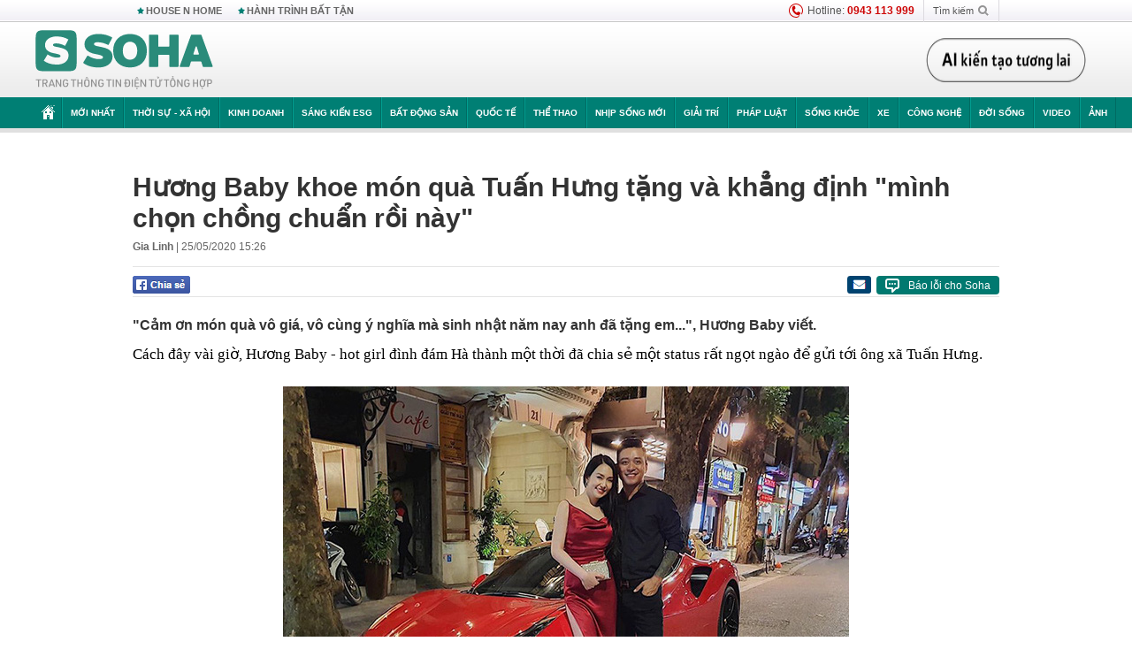

--- FILE ---
content_type: text/html; charset=utf-8
request_url: https://soha.vn/ajax-load-detail-samezone-19810001.htm
body_size: 3122
content:
<div class="boxSameZone" data-marked-zoneid="soha_samecategory" data-cd-key="siteid198:newsinzone:zone19810001">
    <b>Cùng chuyên mục</b>
    <div class="fl">
                                                        <div class="first">
                        <a href="/phoi-bay-hop-dong-ly-hon-troi-buoc-angelababy-huynh-hieu-minh-ca-so-10-dieu-khoan-nghiem-ngat-de-bao-ve-1-nguoi-198260129133754745.htm" title="Phơi bày hợp đồng ly hôn &quot;trói buộc&quot; Angelababy - Huỳnh Hiểu Minh: Cả sớ 10 điều khoản nghiêm ngặt để bảo vệ 1 người"><img class="" title="Phơi bày hợp đồng ly hôn &quot;trói buộc&quot; Angelababy - Huỳnh Hiểu Minh: Cả sớ 10 điều khoản nghiêm ngặt để bảo vệ 1 người" alt="Phơi bày hợp đồng ly hôn &quot;trói buộc&quot; Angelababy - Huỳnh Hiểu Minh: Cả sớ 10 điều khoản nghiêm ngặt để bảo vệ 1 người" src="https://sohanews.sohacdn.com/zoom/390_245/160588918557773824/2026/1/29/avatar1769668642023-17696686428021553836221.png" width="390" height="245"></a>
                        <h3>
                            <a href="/phoi-bay-hop-dong-ly-hon-troi-buoc-angelababy-huynh-hieu-minh-ca-so-10-dieu-khoan-nghiem-ngat-de-bao-ve-1-nguoi-198260129133754745.htm" title="Phơi bày hợp đồng ly hôn &quot;trói buộc&quot; Angelababy - Huỳnh Hiểu Minh: Cả sớ 10 điều khoản nghiêm ngặt để bảo vệ 1 người">Phơi bày hợp đồng ly hôn &quot;trói buộc&quot; Angelababy - Huỳnh Hiểu Minh: Cả sớ 10 điều khoản nghiêm ngặt để bảo vệ 1 người</a>
                        </h3>
                        <p>Những thỏa thuận Angelababy - Huỳnh Hiểu Minh đã ký với nhau khi chia tay đang nhận được sự chú ý lớn.</p>
                    </div>
                                                                                    <div class="second">
                        <a href="/touliver-sau-khi-ly-hon-toc-tien-198260129144138238.htm" title="Touliver sau khi ly hôn Tóc Tiên"><img class="" title="Touliver sau khi ly hôn Tóc Tiên" alt="Touliver sau khi ly hôn Tóc Tiên" src="https://sohanews.sohacdn.com/zoom/250_156/160588918557773824/2026/1/29/avatar1769672442027-17696724424971037854526-0-90-506-900-crop-1769672536343992605686.png" width="250" height="156"></a>
                        <h3>
                            <a href="/touliver-sau-khi-ly-hon-toc-tien-198260129144138238.htm" title="Touliver sau khi ly hôn Tóc Tiên">Touliver sau khi ly hôn Tóc Tiên</a>
                        </h3>
                        <p>Tóc Tiên cho biết quyết định chia tay được đưa ra trên tinh thần tự nguyện, văn minh, thấu hiểu và tôn trọng từ cả hai phía.</p>
                    </div>
                            <div class="clearfix old"></div>
    </div>
    <div class="fr">
        <ul>
                                                                                                        <li class="clearfix">
                        <a href="/cat-song-triet-de-sao-nam-2-ngay-1-dem-198260129133540601.htm" title="Cắt sóng triệt để sao nam 2 Ngày 1 Đêm"><img class="" title="Cắt sóng triệt để sao nam 2 Ngày 1 Đêm" alt="Cắt sóng triệt để sao nam 2 Ngày 1 Đêm" src="https://sohanews.sohacdn.com/zoom/110_70/160588918557773824/2026/1/29/avatar1769668511883-1769668513082794150794.png" width="110" height="70"></a>
                        <div class="tt">
                            <a class="bTitle" href="/cat-song-triet-de-sao-nam-2-ngay-1-dem-198260129133540601.htm" title="Cắt sóng triệt để sao nam 2 Ngày 1 Đêm">Cắt sóng triệt để sao nam 2 Ngày 1 Đêm</a><span class="time-ago" title="2026-01-29T15:00:00">29/01/2026</span>
                        </div>
                    </li>
                                                                <li class="clearfix">
                        <a href="/dieu-an-giau-phia-sau-viec-chong-han-de-lai-toan-bo-di-san-cho-2-con-cua-tu-hy-vien-198260129115810675.htm" title="Điều ẩn giấu phía sau việc chồng Hàn để lại toàn bộ di sản cho 2 con của Từ Hy Viên"><img class="" title="Điều ẩn giấu phía sau việc chồng Hàn để lại toàn bộ di sản cho 2 con của Từ Hy Viên" alt="Điều ẩn giấu phía sau việc chồng Hàn để lại toàn bộ di sản cho 2 con của Từ Hy Viên" src="https://sohanews.sohacdn.com/zoom/110_70/160588918557773824/2026/1/29/avatar1769662658605-176966265948862958387.jpeg" width="110" height="70"></a>
                        <div class="tt">
                            <a class="bTitle" href="/dieu-an-giau-phia-sau-viec-chong-han-de-lai-toan-bo-di-san-cho-2-con-cua-tu-hy-vien-198260129115810675.htm" title="Điều ẩn giấu phía sau việc chồng Hàn để lại toàn bộ di sản cho 2 con của Từ Hy Viên">Điều ẩn giấu phía sau việc chồng Hàn để lại toàn bộ di sản cho 2 con của Từ Hy Viên</a><span class="time-ago" title="2026-01-29T14:30:00">29/01/2026</span>
                        </div>
                    </li>
                                                                <li class="clearfix">
                        <a href="/nam-nsnd-duoc-menh-danh-nguoi-dan-ong-dep-nhat-man-anh-la-ai-198260129115637308.htm" title="Nam NSND được mệnh danh &quot;người đàn ông đẹp nhất màn ảnh&quot; là ai?"><img class="" title="Nam NSND được mệnh danh &quot;người đàn ông đẹp nhất màn ảnh&quot; là ai?" alt="Nam NSND được mệnh danh &quot;người đàn ông đẹp nhất màn ảnh&quot; là ai?" src="https://sohanews.sohacdn.com/zoom/110_70/160588918557773824/2026/1/29/avatar1769662558882-17696625593061197315119.jpg" width="110" height="70"></a>
                        <div class="tt">
                            <a class="bTitle" href="/nam-nsnd-duoc-menh-danh-nguoi-dan-ong-dep-nhat-man-anh-la-ai-198260129115637308.htm" title="Nam NSND được mệnh danh &quot;người đàn ông đẹp nhất màn ảnh&quot; là ai?">Nam NSND được mệnh danh &quot;người đàn ông đẹp nhất màn ảnh&quot; là ai?</a><span class="time-ago" title="2026-01-29T14:00:00">29/01/2026</span>
                        </div>
                    </li>
                                                                <li class="clearfix">
                        <a href="/nam-nsut-tu-my-ve-tau-xe-moi-hi-vong-nam-sau-co-tien-mua-xe-khac-198260127105904324.htm" title="Nam NSƯT từ Mỹ về tậu xe mới: &quot;Hi vọng năm sau có tiền mua xe khác&quot;"><img class="" title="Nam NSƯT từ Mỹ về tậu xe mới: &quot;Hi vọng năm sau có tiền mua xe khác&quot;" alt="Nam NSƯT từ Mỹ về tậu xe mới: &quot;Hi vọng năm sau có tiền mua xe khác&quot;" src="https://sohanews.sohacdn.com/zoom/110_70/160588918557773824/2026/1/27/avatar1769485981510-17694859822371913515257.jpg" width="110" height="70"></a>
                        <div class="tt">
                            <a class="bTitle" href="/nam-nsut-tu-my-ve-tau-xe-moi-hi-vong-nam-sau-co-tien-mua-xe-khac-198260127105904324.htm" title="Nam NSƯT từ Mỹ về tậu xe mới: &quot;Hi vọng năm sau có tiền mua xe khác&quot;">Nam NSƯT từ Mỹ về tậu xe mới: &quot;Hi vọng năm sau có tiền mua xe khác&quot;</a><span class="time-ago" title="2026-01-29T13:30:00">29/01/2026</span>
                        </div>
                    </li>
                                    </ul>
    </div>
    <div class="clearfix"></div>

    <div id="search-place" class="clearfix">
    <label>Xem theo ngày</label>
    <select class="sDay">
        <option selected="selected" value="0">Ngày</option>
        <option value="1">1</option>
        <option value="2">2</option>
        <option value="3">3</option>
        <option value="4">4</option>
        <option value="5">5</option>
        <option value="6">6</option>
        <option value="7">7</option>
        <option value="8">8</option>
        <option value="9">9</option>
        <option value="10">10</option>
        <option value="11">11</option>
        <option value="12">12</option>
        <option value="13">13</option>
        <option value="14">14</option>
        <option value="15">15</option>
        <option value="16">16</option>
        <option value="17">17</option>
        <option value="18">18</option>
        <option value="19">19</option>
        <option value="20">20</option>
        <option value="21">21</option>
        <option value="22">22</option>
        <option value="23">23</option>
        <option value="24">24</option>
        <option value="25">25</option>
        <option value="26">26</option>
        <option value="27">27</option>
        <option value="28">28</option>
        <option value="29">29</option>
        <option value="30">30</option>
        <option value="31">31</option>
    </select>
    <select class="sMonth">
        <option value="0">Tháng</option>
        <option value="1">Tháng 1</option>
        <option value="2">Tháng 2</option>
        <option value="3">Tháng 3</option>
        <option value="4">Tháng 4</option>
        <option value="5">Tháng 5</option>
        <option value="6">Tháng 6</option>
        <option value="7">Tháng 7</option>
        <option value="8">Tháng 8</option>
        <option value="9">Tháng 9</option>
        <option value="10">Tháng 10</option>
        <option value="11">Tháng 11</option>
        <option value="12">Tháng 12</option>
    </select>
    <select class="sYear">
        <option value="0">Năm</option>
                                            <option value="2026" selected="selected">2026</option>
            
                                    <option value="2025">2025</option>
            
                                    <option value="2024">2024</option>
            
                                    <option value="2023">2023</option>
            
                                    <option value="2022">2022</option>
            
                                    <option value="2021">2021</option>
            
                                    <option value="2020">2020</option>
            
            </select>
    <button type="button">XEM</button>
</div>
<script>
    (runinit = window.runinit || []).push(function () {
        var sDay = 29; $(".sDay").val(sDay);
        var sMonth = 01 ; $(".sMonth").val(sMonth);
        var sYear = 2026; $(".sYear").val(sYear);

        $('#search-place button').click(function (e) {
            var day = $('#search-place .sDay').val() + '';
            var month = $('#search-place .sMonth').val() + '';
            var year = $('#search-place .sYear').val() + '';

            if (day == '0' || month == '0' || year == '0') {
                alert('Bạn cần nhập ngày tháng cần xem. Hãy thử lại');
                return;
            }

            try {
                var re = /^(\d{1,2})\/(\d{1,2})\/(\d{4})$/;
                var dateInput = day + '/' + month + '/' + year;

                var minYear = 1902;
                var maxYear = (new Date()).getFullYear();

                if (regs = dateInput.match(re)) {
                    if (regs[1] < 1 || regs[1] > 31) {
                        alert("Giá trị ngày không đúng: " + regs[1]);
                        return;
                    }
                    else if (regs[2] < 1 || regs[2] > 12) {
                        alert("Giá trị tháng không đúng: " + regs[2]);
                        return;
                    }
                    else if (regs[3] < minYear || regs[3] > maxYear) {
                        alert("Giá trị năm không đúng: " + regs[3] + " - phải nằm trong khoảng " + minYear + " và " + maxYear);
                        return;
                    }

                    // check leap year

                    switch (month) {
                        case "4":
                        case "6":
                        case "9":
                        case "11":
                            if (day > 30) {
                                alert('Không tồn tại ngày: "' + day + '/' + month + '/' + year + '". Hãy thử lại');
                                return;
                            }
                            break;
                        case "2":
                            var isLeapYear = parseFloat(year) % 4 == 0;

                            if (day > (isLeapYear ? 29 : 28)) {
                                alert('Không tồn tại ngày: "' + day + '/' + month + '/' + year + '". Hãy thử lại');
                                return;
                            }
                            break;
                    }
                }
                else {
                    alert('Không tồn tại ngày: "' + day + '/' + month + '/' + year + '". Hãy thử lại');
                    return;
                }

                // date time OK

                var cUrl = '/' + $("#hdZoneUrl").val() + '/' + day + '-' + month + '-' + year + '.htm';

                location.href = cUrl;
            }
            catch (e) {
                alert('Không tồn tại ngày: "' + day + '/' + month + '/' + year + '". Hãy thử lại');
            }
        });
    });

</script>
</div>

<!--u: 29/01/2026 15:35:43 -->

--- FILE ---
content_type: text/html; charset=utf-8
request_url: https://soha.vn/ajax-load-box-in-readmore.htm
body_size: 6337
content:
<div class="hidden">
            <div id="new-focus-home-2">
                            <div class="box-category-item type-2" data-cd-key="siteid198:newsposition:zoneid0type1;siteid198:newsinzonefullisonhome:zone0">
                    <a class="box-category-link-with-avatar img-resize" href="/chu-tich-hoi-dong-dh-vinuni-noi-ve-20000-nhan-tai-ai-tra-loi-cau-hoi-vingroup-co-cam-ket-dau-ra-khong-198260129142434024.htm" title="Chủ tịch Hội đồng ĐH VinUni nói về &quot;20.000 nhân tài AI&quot;, trả lời câu hỏi: Vingroup có cam kết đầu ra không?" data-id="198260129142434024" data-newstype="data-newstype">
                        <img data-type="avatar" src="https://sohanews.sohacdn.com/zoom/660_413/160588918557773824/2026/1/29/avatar1769671361133-17696713620951713248458.jpg" alt="Chủ tịch Hội đồng ĐH VinUni nói về &quot;20.000 nhân tài AI&quot;, trả lời câu hỏi: Vingroup có cam kết đầu ra không?" class="box-category-avatar" loading="lazy">
                    </a>
                    <div class="box-category-content">
                        <h3 class="box-category-title-text">
                            <a data-type="title" data-linktype="newsdetail" class="box-category-link-title" data-newstype="data-newstype" href="/chu-tich-hoi-dong-dh-vinuni-noi-ve-20000-nhan-tai-ai-tra-loi-cau-hoi-vingroup-co-cam-ket-dau-ra-khong-198260129142434024.htm" title="Chủ tịch Hội đồng ĐH VinUni nói về &quot;20.000 nhân tài AI&quot;, trả lời câu hỏi: Vingroup có cam kết đầu ra không?">Chủ tịch Hội đồng ĐH VinUni nói về &quot;20.000 nhân tài AI&quot;, trả lời câu hỏi: Vingroup có cam kết đầu ra không?</a>
                        </h3>
                    </div>
                    <div class="hidden">
                        
                                <div class="box-category-item type-3" data-cd-key="siteid198:highestviewnews:zoneid0hour24" id="box-dbl" data-marked-zoneid="soha_detail_duocquantam">
                                    <div id="boxSocial" class="slide-list timelineslide-contain  relative">
                                        <h3 class="title-slide">Đang được quan tâm</h3>

                                        <div class="swiper  pdb30">
                                            <div class="swiper-wrapper">
                                                                                                    <div class="swiper-slide">
                                                        <div class="box-sub-item">
                                                            <a class="box-category-link-with-avatar img-resize" href="/thu-my-rat-muon-o-venezuela-khong-phai-dau-mo-nhung-trung-quoc-lai-giu-chia-khoa-198260128165724133.htm" title="Thứ Mỹ rất muốn ở Venezuela không phải dầu mỏ: Nhưng Trung Quốc lại &quot;giữ chìa khóa&quot;" data-id="198260128165724133" data-newstype="data-newstype">
                                                                <img data-type="avatar" src="https://sohanews.sohacdn.com/zoom/260_163/160588918557773824/2026/1/28/avatar1769594110712-17695941132171065576183-0-17-181-307-crop-17695941457411839311536.png" alt="Thứ Mỹ rất muốn ở Venezuela không phải dầu mỏ: Nhưng Trung Quốc lại &quot;giữ chìa khóa&quot;" class="box-category-avatar" loading="lazy">
                                                            </a>
                                                            <div class="box-category-content">
                                                                <h3 class="box-category-title-text">
                                                                    <a data-type="title" data-linktype="newsdetail" class="box-category-link-title" data-newstype="data-newstype" href="/thu-my-rat-muon-o-venezuela-khong-phai-dau-mo-nhung-trung-quoc-lai-giu-chia-khoa-198260128165724133.htm" title="Thứ Mỹ rất muốn ở Venezuela không phải dầu mỏ: Nhưng Trung Quốc lại &quot;giữ chìa khóa&quot;">Thứ Mỹ rất muốn ở Venezuela không phải dầu mỏ: Nhưng Trung Quốc lại &quot;giữ chìa khóa&quot;</a>
                                                                </h3>
                                                            </div>
                                                        </div>
                                                    </div>
                                                                                                    <div class="swiper-slide">
                                                        <div class="box-sub-item">
                                                            <a class="box-category-link-with-avatar img-resize" href="/kham-xet-noi-o-bat-le-thu-trang-sn-1996-198260128164938676.htm" title="Khám xét nơi ở, bắt Lê Thu Trang SN 1996" data-id="198260128164938676" data-newstype="data-newstype">
                                                                <img data-type="avatar" src="https://sohanews.sohacdn.com/zoom/260_163/160588918557773824/2026/1/29/camau-1769660767181810430038-0-0-375-600-crop-17696608089431174542934.jpg" alt="Khám xét nơi ở, bắt Lê Thu Trang SN 1996" class="box-category-avatar" loading="lazy">
                                                            </a>
                                                            <div class="box-category-content">
                                                                <h3 class="box-category-title-text">
                                                                    <a data-type="title" data-linktype="newsdetail" class="box-category-link-title" data-newstype="data-newstype" href="/kham-xet-noi-o-bat-le-thu-trang-sn-1996-198260128164938676.htm" title="Khám xét nơi ở, bắt Lê Thu Trang SN 1996">Khám xét nơi ở, bắt Lê Thu Trang SN 1996</a>
                                                                </h3>
                                                            </div>
                                                        </div>
                                                    </div>
                                                                                                    <div class="swiper-slide">
                                                        <div class="box-sub-item">
                                                            <a class="box-category-link-with-avatar img-resize" href="/hai-nam-thanh-nien-ban-dam-cho-cac-quy-ba-gan-40-tuoi-o-bac-ninh-khai-gi-198260128163428625.htm" title="Hai nam thanh niên bán dâm cho các &quot;quý bà&quot; gần 40 tuổi ở Bắc Ninh khai gì?" data-id="198260128163428625" data-newstype="data-newstype">
                                                                <img data-type="avatar" src="https://sohanews.sohacdn.com/zoom/260_163/160588918557773824/2026/1/28/thanh-17695090972711512783398-1769592803621669159765-23-0-436-660-crop-17695928067111511784763.jpg" alt="Hai nam thanh niên bán dâm cho các &quot;quý bà&quot; gần 40 tuổi ở Bắc Ninh khai gì?" class="box-category-avatar" loading="lazy">
                                                            </a>
                                                            <div class="box-category-content">
                                                                <h3 class="box-category-title-text">
                                                                    <a data-type="title" data-linktype="newsdetail" class="box-category-link-title" data-newstype="data-newstype" href="/hai-nam-thanh-nien-ban-dam-cho-cac-quy-ba-gan-40-tuoi-o-bac-ninh-khai-gi-198260128163428625.htm" title="Hai nam thanh niên bán dâm cho các &quot;quý bà&quot; gần 40 tuổi ở Bắc Ninh khai gì?">Hai nam thanh niên bán dâm cho các &quot;quý bà&quot; gần 40 tuổi ở Bắc Ninh khai gì?</a>
                                                                </h3>
                                                            </div>
                                                        </div>
                                                    </div>
                                                                                                    <div class="swiper-slide">
                                                        <div class="box-sub-item">
                                                            <a class="box-category-link-with-avatar img-resize" href="/xe-dich-bat-huong-luc-lau-ban-tho-co-sao-khong-chuyen-gia-dua-ra-cach-hoa-giai-don-gian-ai-cung-lam-duoc-19826012722284452.htm" title="Xê dịch bát hương lúc lau bàn thờ có sao không? Chuyên gia đưa ra cách hoá giải đơn giản, ai cũng làm được" data-id="19826012722284452" data-newstype="data-newstype">
                                                                <img data-type="avatar" src="https://sohanews.sohacdn.com/zoom/260_163/160588918557773824/2026/1/27/van-khan-xe-dich-bat-huong-2jpg-17695274105931224986596-0-87-506-897-crop-1769527753290174076799.webp" alt="Xê dịch bát hương lúc lau bàn thờ có sao không? Chuyên gia đưa ra cách hoá giải đơn giản, ai cũng làm được" class="box-category-avatar" loading="lazy">
                                                            </a>
                                                            <div class="box-category-content">
                                                                <h3 class="box-category-title-text">
                                                                    <a data-type="title" data-linktype="newsdetail" class="box-category-link-title" data-newstype="data-newstype" href="/xe-dich-bat-huong-luc-lau-ban-tho-co-sao-khong-chuyen-gia-dua-ra-cach-hoa-giai-don-gian-ai-cung-lam-duoc-19826012722284452.htm" title="Xê dịch bát hương lúc lau bàn thờ có sao không? Chuyên gia đưa ra cách hoá giải đơn giản, ai cũng làm được">Xê dịch bát hương lúc lau bàn thờ có sao không? Chuyên gia đưa ra cách hoá giải đơn giản, ai cũng làm được</a>
                                                                </h3>
                                                            </div>
                                                        </div>
                                                    </div>
                                                                                                    <div class="swiper-slide">
                                                        <div class="box-sub-item">
                                                            <a class="box-category-link-with-avatar img-resize" href="/day-co-the-la-nhung-gi-phi-cong-da-nhin-thay-ngay-truoc-khi-2-may-bay-dam-nhau-khien-toan-bo-67-nguoi-thiet-mang-198260128161142419.htm" title="Đây có thể là những gì phi công đã nhìn thấy ngay trước khi 2 máy bay đâm nhau khiến toàn bộ 67 người thiệt mạng" data-id="198260128161142419" data-newstype="data-newstype">
                                                                <img data-type="avatar" src="https://sohanews.sohacdn.com/zoom/260_163/160588918557773824/2026/1/28/avatar1769591441148-17695914430231674649784.jpg" alt="Đây có thể là những gì phi công đã nhìn thấy ngay trước khi 2 máy bay đâm nhau khiến toàn bộ 67 người thiệt mạng" class="box-category-avatar" loading="lazy">
                                                            </a>
                                                            <div class="box-category-content">
                                                                <h3 class="box-category-title-text">
                                                                    <a data-type="title" data-linktype="newsdetail" class="box-category-link-title" data-newstype="data-newstype" href="/day-co-the-la-nhung-gi-phi-cong-da-nhin-thay-ngay-truoc-khi-2-may-bay-dam-nhau-khien-toan-bo-67-nguoi-thiet-mang-198260128161142419.htm" title="Đây có thể là những gì phi công đã nhìn thấy ngay trước khi 2 máy bay đâm nhau khiến toàn bộ 67 người thiệt mạng">Đây có thể là những gì phi công đã nhìn thấy ngay trước khi 2 máy bay đâm nhau khiến toàn bộ 67 người thiệt mạng</a>
                                                                </h3>
                                                            </div>
                                                        </div>
                                                    </div>
                                                                                                    <div class="swiper-slide">
                                                        <div class="box-sub-item">
                                                            <a class="box-category-link-with-avatar img-resize" href="/nga-o-at-trut-lua-tan-cong-tong-luc-bat-dau-quan-ukraine-rut-chay-mot-nuoc-nato-doa-xuong-tay-voi-kiev-198260128215519515.htm" title="Nga ồ ạt trút lửa, tấn công tổng lực bắt đầu - Quân Ukraine rút chạy, một nước NATO dọa &quot;xuống tay&quot; với Kiev" data-id="198260128215519515" data-newstype="data-newstype">
                                                                <img data-type="avatar" src="https://sohanews.sohacdn.com/zoom/260_163/160588918557773824/2026/1/28/nga22-17696119737791929240749.webp" alt="Nga ồ ạt trút lửa, tấn công tổng lực bắt đầu - Quân Ukraine rút chạy, một nước NATO dọa &quot;xuống tay&quot; với Kiev" class="box-category-avatar" loading="lazy">
                                                            </a>
                                                            <div class="box-category-content">
                                                                <h3 class="box-category-title-text">
                                                                    <a data-type="title" data-linktype="newsdetail" class="box-category-link-title" data-newstype="data-newstype" href="/nga-o-at-trut-lua-tan-cong-tong-luc-bat-dau-quan-ukraine-rut-chay-mot-nuoc-nato-doa-xuong-tay-voi-kiev-198260128215519515.htm" title="Nga ồ ạt trút lửa, tấn công tổng lực bắt đầu - Quân Ukraine rút chạy, một nước NATO dọa &quot;xuống tay&quot; với Kiev">Nga ồ ạt trút lửa, tấn công tổng lực bắt đầu - Quân Ukraine rút chạy, một nước NATO dọa &quot;xuống tay&quot; với Kiev</a>
                                                                </h3>
                                                            </div>
                                                        </div>
                                                    </div>
                                                                                                    <div class="swiper-slide">
                                                        <div class="box-sub-item">
                                                            <a class="box-category-link-with-avatar img-resize" href="/me-cho-con-tren-xe-nhung-quen-khong-dua-den-nha-tre-5-gio-chieu-moi-nho-ra-va-cai-ket-muon-mang-198260129095846166.htm" title="Mẹ chở con trên ô tô nhưng quên không đưa đến nhà trẻ, 5 giờ chiều mới nhớ ra và cái kết muộn màng" data-id="198260129095846166" data-newstype="data-newstype">
                                                                <img data-type="avatar" src="https://sohanews.sohacdn.com/zoom/260_163/160588918557773824/2026/1/29/baby-cover-1-17696559358151372607680-0-65-525-905-crop-17696563631711518830034.png" alt="Mẹ chở con trên ô tô nhưng quên không đưa đến nhà trẻ, 5 giờ chiều mới nhớ ra và cái kết muộn màng" class="box-category-avatar" loading="lazy">
                                                            </a>
                                                            <div class="box-category-content">
                                                                <h3 class="box-category-title-text">
                                                                    <a data-type="title" data-linktype="newsdetail" class="box-category-link-title" data-newstype="data-newstype" href="/me-cho-con-tren-xe-nhung-quen-khong-dua-den-nha-tre-5-gio-chieu-moi-nho-ra-va-cai-ket-muon-mang-198260129095846166.htm" title="Mẹ chở con trên ô tô nhưng quên không đưa đến nhà trẻ, 5 giờ chiều mới nhớ ra và cái kết muộn màng">Mẹ chở con trên ô tô nhưng quên không đưa đến nhà trẻ, 5 giờ chiều mới nhớ ra và cái kết muộn màng</a>
                                                                </h3>
                                                            </div>
                                                        </div>
                                                    </div>
                                                                                                    <div class="swiper-slide">
                                                        <div class="box-sub-item">
                                                            <a class="box-category-link-with-avatar img-resize" href="/phat-hien-chung-cu-quan-trong-vu-cuop-ngan-hang-o-gia-lai-cong-an-phat-thong-bao-khan-198260128151535376.htm" title="Phát hiện chứng cứ quan trọng vụ cướp ngân hàng ở Gia Lai, công an phát thông báo khẩn" data-id="198260128151535376" data-newstype="data-newstype">
                                                                <img data-type="avatar" src="https://sohanews.sohacdn.com/zoom/260_163/160588918557773824/2026/1/28/thumb-26012026203539-1769587750376934679988-0-29-400-669-crop-17695879866971236779511.jpg" alt="Phát hiện chứng cứ quan trọng vụ cướp ngân hàng ở Gia Lai, công an phát thông báo khẩn" class="box-category-avatar" loading="lazy">
                                                            </a>
                                                            <div class="box-category-content">
                                                                <h3 class="box-category-title-text">
                                                                    <a data-type="title" data-linktype="newsdetail" class="box-category-link-title" data-newstype="data-newstype" href="/phat-hien-chung-cu-quan-trong-vu-cuop-ngan-hang-o-gia-lai-cong-an-phat-thong-bao-khan-198260128151535376.htm" title="Phát hiện chứng cứ quan trọng vụ cướp ngân hàng ở Gia Lai, công an phát thông báo khẩn">Phát hiện chứng cứ quan trọng vụ cướp ngân hàng ở Gia Lai, công an phát thông báo khẩn</a>
                                                                </h3>
                                                            </div>
                                                        </div>
                                                    </div>
                                                                                                    <div class="swiper-slide">
                                                        <div class="box-sub-item">
                                                            <a class="box-category-link-with-avatar img-resize" href="/nguoi-dan-ong-dot-tu-ngay-trong-luc-gan-gui-canh-bao-dan-ong-sau-50-tuoi-nen-tranh-dieu-nay-khi-quan-he-198260129092520365.htm" title="Người đàn ông đột tử ngay trong lúc “gần gũi”: Cảnh báo đàn ông sau 50 tuổi nên tránh điều này khi &quot;quan hệ&quot;" data-id="198260129092520365" data-newstype="data-newstype">
                                                                <img data-type="avatar" src="https://sohanews.sohacdn.com/zoom/260_163/160588918557773824/2026/1/29/avatar1769653487419-17696534878052017199369.jpg" alt="Người đàn ông đột tử ngay trong lúc “gần gũi”: Cảnh báo đàn ông sau 50 tuổi nên tránh điều này khi &quot;quan hệ&quot;" class="box-category-avatar" loading="lazy">
                                                            </a>
                                                            <div class="box-category-content">
                                                                <h3 class="box-category-title-text">
                                                                    <a data-type="title" data-linktype="newsdetail" class="box-category-link-title" data-newstype="data-newstype" href="/nguoi-dan-ong-dot-tu-ngay-trong-luc-gan-gui-canh-bao-dan-ong-sau-50-tuoi-nen-tranh-dieu-nay-khi-quan-he-198260129092520365.htm" title="Người đàn ông đột tử ngay trong lúc “gần gũi”: Cảnh báo đàn ông sau 50 tuổi nên tránh điều này khi &quot;quan hệ&quot;">Người đàn ông đột tử ngay trong lúc “gần gũi”: Cảnh báo đàn ông sau 50 tuổi nên tránh điều này khi &quot;quan hệ&quot;</a>
                                                                </h3>
                                                            </div>
                                                        </div>
                                                    </div>
                                                                                                    <div class="swiper-slide">
                                                        <div class="box-sub-item">
                                                            <a class="box-category-link-with-avatar img-resize" href="/mien-bac-sap-co-mua-troi-chuyen-ret-dam-198260128164942771.htm" title="Miền Bắc sắp có mưa, trời chuyển rét đậm" data-id="198260128164942771" data-newstype="data-newstype">
                                                                <img data-type="avatar" src="https://sohanews.sohacdn.com/zoom/260_163/160588918557773824/2026/1/28/mua-dong-tai-dien-17578250680022131988954-17695931378341443663494-0-0-496-793-crop-1769593541433435515348.jpg" alt="Miền Bắc sắp có mưa, trời chuyển rét đậm" class="box-category-avatar" loading="lazy">
                                                            </a>
                                                            <div class="box-category-content">
                                                                <h3 class="box-category-title-text">
                                                                    <a data-type="title" data-linktype="newsdetail" class="box-category-link-title" data-newstype="data-newstype" href="/mien-bac-sap-co-mua-troi-chuyen-ret-dam-198260128164942771.htm" title="Miền Bắc sắp có mưa, trời chuyển rét đậm">Miền Bắc sắp có mưa, trời chuyển rét đậm</a>
                                                                </h3>
                                                            </div>
                                                        </div>
                                                    </div>
                                                
                                            </div>
                                            <div class="swiper-button-next"><a rel="nofollow" href="javascript:;;">&nbsp;</a></div>
                                            <div class="swiper-button-prev"><a rel="nofollow" href="javascript:;;">&nbsp;</a></div>
                                            <div class="swiper-pagination"></div>
                                        </div>
                                    </div>
                                </div>
                                            </div>
                </div>
                    </div>
    
    <div id="box-su-kien">
        <div  class="box-category-item type-3 tlboxThread" id="box-sk" >
                            <div  class=" other-event slide-list timelineslide-contain slide6-contain relative hidden" data-cd-key="siteid198:objectembedbox:zoneid0typeid15">
                    <h3 class="title-slide">
                        <a href="/su-kien/dai-hoi-dang-toan-quoc-lan-thu-xiv-6864.htm" title="Đại hội Đảng toàn quốc lần thứ XIV">
                    <span>
                        <i class="fa fa-angle-double-right">
                        </i> Sự kiện:
                    </span>Đại hội Đảng toàn quốc lần thứ XIV
                        </a>
                        <span class="bSKH"></span>
                    </h3>
                    <div class="swiper  pdb30">
                        <div class="swiper-wrapper">
                                                            <div class="swiper-slide">
                                    <div class="box-sub-item">
                                        <a class="box-category-link-with-avatar img-resize" href="/dai-hoi-xiv-bau-180-uy-vien-trung-uong-chinh-thuc-tu-danh-sach-199-ung-vien-198260128194615379.htm" title="Đại hội XIV: Bầu 180 Ủy viên Trung ương chính thức từ danh sách 199 ứng viên" data-id="198260128194615379" data-newstype="data-newstype">
                                            <img data-type="avatar" src="https://sohanews.sohacdn.com/zoom/260_163/160588918557773824/2026/1/28/avatar1769604230825-17696042311501961151014.webp" alt="Đại hội XIV: Bầu 180 Ủy viên Trung ương chính thức từ danh sách 199 ứng viên" class="box-category-avatar" loading="lazy">
                                        </a>
                                        <div class="box-category-content">
                                            <h3 class="box-category-title-text">
                                                <a data-type="title" data-linktype="newsdetail" class="box-category-link-title" data-newstype="data-newstype" href="/dai-hoi-xiv-bau-180-uy-vien-trung-uong-chinh-thuc-tu-danh-sach-199-ung-vien-198260128194615379.htm" title="Đại hội XIV: Bầu 180 Ủy viên Trung ương chính thức từ danh sách 199 ứng viên">Đại hội XIV: Bầu 180 Ủy viên Trung ương chính thức từ danh sách 199 ứng viên</a>
                                            </h3>
                                        </div>
                                    </div>
                                </div>
                                                            <div class="swiper-slide">
                                    <div class="box-sub-item">
                                        <a class="box-category-link-with-avatar img-resize" href="/chu-tich-quoc-hoi-chu-tri-hoi-nghi-thong-bao-nhanh-ket-qua-dai-hoi-xiv-cua-dang-198260126192105527.htm" title="Chủ tịch Quốc hội chủ trì Hội nghị thông báo nhanh kết quả Đại hội XIV của Đảng" data-id="198260126192105527" data-newstype="data-newstype">
                                            <img data-type="avatar" src="https://sohanews.sohacdn.com/zoom/260_163/160588918557773824/2026/1/26/avatar1769429933486-17694299337382134515243.jpeg" alt="Chủ tịch Quốc hội chủ trì Hội nghị thông báo nhanh kết quả Đại hội XIV của Đảng" class="box-category-avatar" loading="lazy">
                                        </a>
                                        <div class="box-category-content">
                                            <h3 class="box-category-title-text">
                                                <a data-type="title" data-linktype="newsdetail" class="box-category-link-title" data-newstype="data-newstype" href="/chu-tich-quoc-hoi-chu-tri-hoi-nghi-thong-bao-nhanh-ket-qua-dai-hoi-xiv-cua-dang-198260126192105527.htm" title="Chủ tịch Quốc hội chủ trì Hội nghị thông báo nhanh kết quả Đại hội XIV của Đảng">Chủ tịch Quốc hội chủ trì Hội nghị thông báo nhanh kết quả Đại hội XIV của Đảng</a>
                                            </h3>
                                        </div>
                                    </div>
                                </div>
                                                            <div class="swiper-slide">
                                    <div class="box-sub-item">
                                        <a class="box-category-link-with-avatar img-resize" href="/tong-bi-thu-to-lam-ky-chi-thi-trien-khai-thuc-hien-nghi-quyet-dai-hoi-xiv-198260125141243973.htm" title="Tổng Bí thư Tô Lâm ký Chỉ thị triển khai thực hiện Nghị quyết Đại hội XIV" data-id="198260125141243973" data-newstype="data-newstype">
                                            <img data-type="avatar" src="https://sohanews.sohacdn.com/zoom/260_163/160588918557773824/2026/1/25/avatar1769325084703-1769325085132686767819.jpg" alt="Tổng Bí thư Tô Lâm ký Chỉ thị triển khai thực hiện Nghị quyết Đại hội XIV" class="box-category-avatar" loading="lazy">
                                        </a>
                                        <div class="box-category-content">
                                            <h3 class="box-category-title-text">
                                                <a data-type="title" data-linktype="newsdetail" class="box-category-link-title" data-newstype="data-newstype" href="/tong-bi-thu-to-lam-ky-chi-thi-trien-khai-thuc-hien-nghi-quyet-dai-hoi-xiv-198260125141243973.htm" title="Tổng Bí thư Tô Lâm ký Chỉ thị triển khai thực hiện Nghị quyết Đại hội XIV">Tổng Bí thư Tô Lâm ký Chỉ thị triển khai thực hiện Nghị quyết Đại hội XIV</a>
                                            </h3>
                                        </div>
                                    </div>
                                </div>
                                                            <div class="swiper-slide">
                                    <div class="box-sub-item">
                                        <a class="box-category-link-with-avatar img-resize" href="/16-chu-tich-ubnd-tinh-thanh-pho-la-uy-vien-trung-uong-dang-khoa-xiv-198260125140956858.htm" title="16 chủ tịch UBND tỉnh, thành phố là Ủy viên Trung ương Đảng khoá XIV" data-id="198260125140956858" data-newstype="data-newstype">
                                            <img data-type="avatar" src="https://sohanews.sohacdn.com/zoom/260_163/160588918557773824/2026/1/25/avatar1769324855844-17693248562271238387806.webp" alt="16 chủ tịch UBND tỉnh, thành phố là Ủy viên Trung ương Đảng khoá XIV" class="box-category-avatar" loading="lazy">
                                        </a>
                                        <div class="box-category-content">
                                            <h3 class="box-category-title-text">
                                                <a data-type="title" data-linktype="newsdetail" class="box-category-link-title" data-newstype="data-newstype" href="/16-chu-tich-ubnd-tinh-thanh-pho-la-uy-vien-trung-uong-dang-khoa-xiv-198260125140956858.htm" title="16 chủ tịch UBND tỉnh, thành phố là Ủy viên Trung ương Đảng khoá XIV">16 chủ tịch UBND tỉnh, thành phố là Ủy viên Trung ương Đảng khoá XIV</a>
                                            </h3>
                                        </div>
                                    </div>
                                </div>
                                                            <div class="swiper-slide">
                                    <div class="box-sub-item">
                                        <a class="box-category-link-with-avatar img-resize" href="/12-nhan-su-lan-dau-tham-gia-bo-chinh-tri-ban-bi-thu-198260124110115714.htm" title="12 nhân sự lần đầu tham gia Bộ Chính trị, Ban Bí thư" data-id="198260124110115714" data-newstype="data-newstype">
                                            <img data-type="avatar" src="https://sohanews.sohacdn.com/zoom/260_163/160588918557773824/2026/1/24/avatar1769227221364-1769227222032785520566.jpg" alt="12 nhân sự lần đầu tham gia Bộ Chính trị, Ban Bí thư" class="box-category-avatar" loading="lazy">
                                        </a>
                                        <div class="box-category-content">
                                            <h3 class="box-category-title-text">
                                                <a data-type="title" data-linktype="newsdetail" class="box-category-link-title" data-newstype="data-newstype" href="/12-nhan-su-lan-dau-tham-gia-bo-chinh-tri-ban-bi-thu-198260124110115714.htm" title="12 nhân sự lần đầu tham gia Bộ Chính trị, Ban Bí thư">12 nhân sự lần đầu tham gia Bộ Chính trị, Ban Bí thư</a>
                                            </h3>
                                        </div>
                                    </div>
                                </div>
                                                            <div class="swiper-slide">
                                    <div class="box-sub-item">
                                        <a class="box-category-link-with-avatar img-resize" href="/noi-it-lam-nhieu-lam-den-cung-thuoc-do-cua-nhiem-ky-moi-198260124110612008.htm" title="&#039;Nói ít - làm nhiều - làm đến cùng&#039;: Thước đo của nhiệm kỳ mới" data-id="198260124110612008" data-newstype="data-newstype">
                                            <img data-type="avatar" src="https://sohanews.sohacdn.com/zoom/260_163/160588918557773824/2026/1/24/avatar1769227471565-1769227471829511509793.webp" alt="&#039;Nói ít - làm nhiều - làm đến cùng&#039;: Thước đo của nhiệm kỳ mới" class="box-category-avatar" loading="lazy">
                                        </a>
                                        <div class="box-category-content">
                                            <h3 class="box-category-title-text">
                                                <a data-type="title" data-linktype="newsdetail" class="box-category-link-title" data-newstype="data-newstype" href="/noi-it-lam-nhieu-lam-den-cung-thuoc-do-cua-nhiem-ky-moi-198260124110612008.htm" title="&#039;Nói ít - làm nhiều - làm đến cùng&#039;: Thước đo của nhiệm kỳ mới">&#039;Nói ít - làm nhiều - làm đến cùng&#039;: Thước đo của nhiệm kỳ mới</a>
                                            </h3>
                                        </div>
                                    </div>
                                </div>
                                                            <div class="swiper-slide">
                                    <div class="box-sub-item">
                                        <a class="box-category-link-with-avatar img-resize" href="/chan-dung-uy-vien-bo-chinh-tri-khoa-xiv-chu-tich-uy-ban-trung-uong-mttq-viet-nam-bui-thi-minh-hoai-198260122163737726.htm" title="Chân dung Ủy viên Bộ Chính trị khóa XIV, Chủ tịch Ủy ban Trung ương MTTQ Việt Nam Bùi Thị Minh Hoài" data-id="198260122163737726" data-newstype="data-newstype">
                                            <img data-type="avatar" src="https://sohanews.sohacdn.com/zoom/260_163/160588918557773824/2026/1/24/avatar1769221152010-17692211523482058619004.webp" alt="Chân dung Ủy viên Bộ Chính trị khóa XIV, Chủ tịch Ủy ban Trung ương MTTQ Việt Nam Bùi Thị Minh Hoài" class="box-category-avatar" loading="lazy">
                                        </a>
                                        <div class="box-category-content">
                                            <h3 class="box-category-title-text">
                                                <a data-type="title" data-linktype="newsdetail" class="box-category-link-title" data-newstype="data-newstype" href="/chan-dung-uy-vien-bo-chinh-tri-khoa-xiv-chu-tich-uy-ban-trung-uong-mttq-viet-nam-bui-thi-minh-hoai-198260122163737726.htm" title="Chân dung Ủy viên Bộ Chính trị khóa XIV, Chủ tịch Ủy ban Trung ương MTTQ Việt Nam Bùi Thị Minh Hoài">Chân dung Ủy viên Bộ Chính trị khóa XIV, Chủ tịch Ủy ban Trung ương MTTQ Việt Nam Bùi Thị Minh Hoài</a>
                                            </h3>
                                        </div>
                                    </div>
                                </div>
                                                            <div class="swiper-slide">
                                    <div class="box-sub-item">
                                        <a class="box-category-link-with-avatar img-resize" href="/ky-vong-nhung-quyet-sach-dot-pha-19826012408331278.htm" title="Kỳ vọng những quyết sách đột phá" data-id="19826012408331278" data-newstype="data-newstype">
                                            <img data-type="avatar" src="https://sohanews.sohacdn.com/zoom/260_163/160588918557773824/2026/1/24/avatar1769218322372-1769218322647231106113.png" alt="Kỳ vọng những quyết sách đột phá" class="box-category-avatar" loading="lazy">
                                        </a>
                                        <div class="box-category-content">
                                            <h3 class="box-category-title-text">
                                                <a data-type="title" data-linktype="newsdetail" class="box-category-link-title" data-newstype="data-newstype" href="/ky-vong-nhung-quyet-sach-dot-pha-19826012408331278.htm" title="Kỳ vọng những quyết sách đột phá">Kỳ vọng những quyết sách đột phá</a>
                                            </h3>
                                        </div>
                                    </div>
                                </div>
                                                            <div class="swiper-slide">
                                    <div class="box-sub-item">
                                        <a class="box-category-link-with-avatar img-resize" href="/gioi-thieu-thu-truong-bo-khoa-hoc-va-cong-nghe-vu-hai-quan-ung-cu-dai-bieu-quoc-hoi-198260124082909862.htm" title="Giới thiệu Thứ trưởng Bộ Khoa học và Công nghệ Vũ Hải Quân ứng cử đại biểu Quốc hội" data-id="198260124082909862" data-newstype="data-newstype">
                                            <img data-type="avatar" src="https://sohanews.sohacdn.com/zoom/260_163/160588918557773824/2026/1/24/avatar1769218085265-17692180955371142303085.jpg" alt="Giới thiệu Thứ trưởng Bộ Khoa học và Công nghệ Vũ Hải Quân ứng cử đại biểu Quốc hội" class="box-category-avatar" loading="lazy">
                                        </a>
                                        <div class="box-category-content">
                                            <h3 class="box-category-title-text">
                                                <a data-type="title" data-linktype="newsdetail" class="box-category-link-title" data-newstype="data-newstype" href="/gioi-thieu-thu-truong-bo-khoa-hoc-va-cong-nghe-vu-hai-quan-ung-cu-dai-bieu-quoc-hoi-198260124082909862.htm" title="Giới thiệu Thứ trưởng Bộ Khoa học và Công nghệ Vũ Hải Quân ứng cử đại biểu Quốc hội">Giới thiệu Thứ trưởng Bộ Khoa học và Công nghệ Vũ Hải Quân ứng cử đại biểu Quốc hội</a>
                                            </h3>
                                        </div>
                                    </div>
                                </div>
                                                            <div class="swiper-slide">
                                    <div class="box-sub-item">
                                        <a class="box-category-link-with-avatar img-resize" href="/thong-cao-phien-be-mac-dai-hoi-xiv-cua-dang-198260123190445311.htm" title="Thông cáo phiên bế mạc Đại hội XIV của Đảng" data-id="198260123190445311" data-newstype="data-newstype">
                                            <img data-type="avatar" src="https://sohanews.sohacdn.com/zoom/260_163/160588918557773824/2026/1/23/avatar1769169776943-17691697773041584495994.webp" alt="Thông cáo phiên bế mạc Đại hội XIV của Đảng" class="box-category-avatar" loading="lazy">
                                        </a>
                                        <div class="box-category-content">
                                            <h3 class="box-category-title-text">
                                                <a data-type="title" data-linktype="newsdetail" class="box-category-link-title" data-newstype="data-newstype" href="/thong-cao-phien-be-mac-dai-hoi-xiv-cua-dang-198260123190445311.htm" title="Thông cáo phiên bế mạc Đại hội XIV của Đảng">Thông cáo phiên bế mạc Đại hội XIV của Đảng</a>
                                            </h3>
                                        </div>
                                    </div>
                                </div>
                                                    </div>
                        <div class="swiper-button-next"><a rel="nofollow" href="javascript:;;">&nbsp;</a></div>
                        <div class="swiper-button-prev"><a rel="nofollow" href="javascript:;;">&nbsp;</a></div>
                        <div class="swiper-pagination"></div>
                    </div>
                </div>
                                        <div id="slThreadAndNew" class="slide-list timelineslide-contain  relative" data-cd-key="siteid198:objectembedbox:zoneid0typeid13">
                    <span class="bSKH"></span>
                    <div class="swiper  pdb30">
                        <div class="swiper-wrapper">
                                                                                                <div class="swiper-slide">
                                        <div class="tnSk"><a href="/su-kien/my-tan-cong-venezuela-6863.htm" title="Mỹ tấn công Venezuela"># Mỹ tấn công Venezuela <i></i></a></div>
                                        <div class="box-sub-item">
                                            <a class="box-category-link-with-avatar img-resize" href="/trai-nghiem-du-doi-cua-chien-si-cuba-co-mat-tai-thoi-diem-my-dot-kich-dinh-thu-tong-thong-venezuela-198260122175203239.htm" title="Trải nghiệm dữ dội của chiến sĩ Cuba có mặt tại thời điểm Mỹ đột kích dinh thự Tổng thống Venezuela" data-id="198260122175203239" data-newstype="data-newstype">
                                                <img data-type="avatar" src="https://sohanews.sohacdn.com/zoom/260_163/160588918557773824/2026/1/22/avatar1769078841020-17690788422491915902498.jpg" alt="Trải nghiệm dữ dội của chiến sĩ Cuba có mặt tại thời điểm Mỹ đột kích dinh thự Tổng thống Venezuela" class="box-category-avatar" loading="lazy">
                                            </a>
                                            <div class="box-category-content">
                                                <h3 class="box-category-title-text">
                                                    <a data-type="title" data-linktype="newsdetail" class="box-category-link-title" data-newstype="data-newstype" href="/trai-nghiem-du-doi-cua-chien-si-cuba-co-mat-tai-thoi-diem-my-dot-kich-dinh-thu-tong-thong-venezuela-198260122175203239.htm" title="Trải nghiệm dữ dội của chiến sĩ Cuba có mặt tại thời điểm Mỹ đột kích dinh thự Tổng thống Venezuela">Trải nghiệm dữ dội của chiến sĩ Cuba có mặt tại thời điểm Mỹ đột kích dinh thự Tổng thống Venezuela</a>
                                                </h3>
                                            </div>
                                        </div>
                                    </div>
                                                                                                                                <div class="swiper-slide">
                                        <div class="tnSk"><a href="/su-kien/san-vat-viet-nam-6807.htm" title="Sản vật Việt Nam "># Sản vật Việt Nam  <i></i></a></div>
                                        <div class="box-sub-item">
                                            <a class="box-category-link-with-avatar img-resize" href="/mang-trung-cua-loai-menh-danh-san-vat-tien-vua-ve-ap-thu-anh-nong-dan-bac-ninh-thu-lai-tien-ty-moi-nam-198260123114346699.htm" title="Mang trứng của loài mệnh danh &quot;sản vật tiến Vua&quot; về ấp thử, anh nông dân Bắc Ninh thu lãi tiền tỷ mỗi năm" data-id="198260123114346699" data-newstype="data-newstype">
                                                <img data-type="avatar" src="https://sohanews.sohacdn.com/zoom/260_163/160588918557773824/2026/1/28/avatar1769564170526-1769564170881756923381.jpg" alt="Mang trứng của loài mệnh danh &quot;sản vật tiến Vua&quot; về ấp thử, anh nông dân Bắc Ninh thu lãi tiền tỷ mỗi năm" class="box-category-avatar" loading="lazy">
                                            </a>
                                            <div class="box-category-content">
                                                <h3 class="box-category-title-text">
                                                    <a data-type="title" data-linktype="newsdetail" class="box-category-link-title" data-newstype="data-newstype" href="/mang-trung-cua-loai-menh-danh-san-vat-tien-vua-ve-ap-thu-anh-nong-dan-bac-ninh-thu-lai-tien-ty-moi-nam-198260123114346699.htm" title="Mang trứng của loài mệnh danh &quot;sản vật tiến Vua&quot; về ấp thử, anh nông dân Bắc Ninh thu lãi tiền tỷ mỗi năm">Mang trứng của loài mệnh danh &quot;sản vật tiến Vua&quot; về ấp thử, anh nông dân Bắc Ninh thu lãi tiền tỷ mỗi năm</a>
                                                </h3>
                                            </div>
                                        </div>
                                    </div>
                                                                                    </div>
                        <div class="swiper-button-next"><a rel="nofollow" href="javascript:;;">&nbsp;</a></div>
                        <div class="swiper-button-prev"><a rel="nofollow" href="javascript:;;">&nbsp;</a></div>
                        <div class="swiper-pagination"></div>
                    </div>
                </div>
                    </div>
    </div>



</div>
<!--u: 29/01/2026 15:44:26 -->